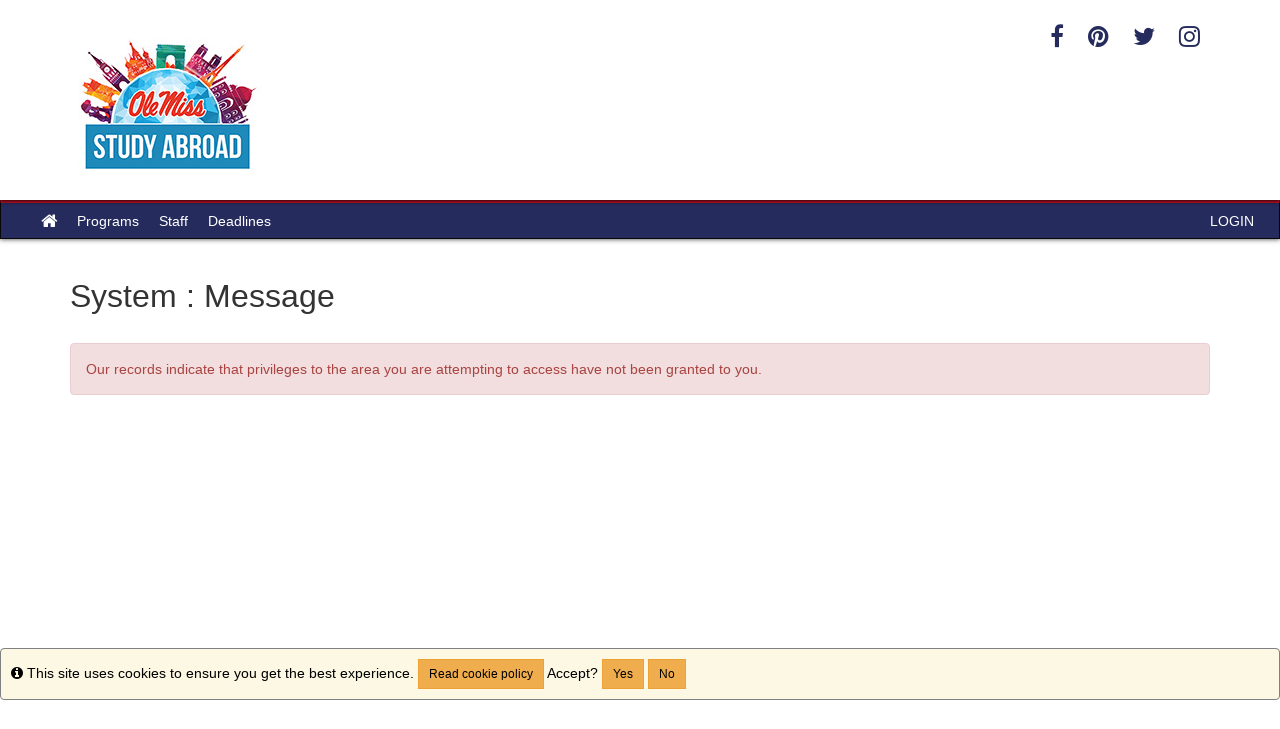

--- FILE ---
content_type: text/html;charset=UTF-8
request_url: https://studyabroad.olemiss.edu/index.cfm?FuseAction=Programs.ViewProgramAngular&id=12190
body_size: 36907
content:

<!DOCTYPE html>
<html lang="en-us">
<head>
	<title>Study Abroad Office,Programs</title>
	<meta http-equiv="Content-Type" content="text/html; charset=UTF-8" />
	<meta name="MSSmartTagsPreventParsing" content="true" />
	<meta name="keywords" content="" />
	<meta name="viewport" content="width=device-width, initial-scale=1.0" />

	<link rel="stylesheet" type="text/css" href="/_assets/css/bootstrap.min-blue.css?v=TDS25.4.0-03272025" />

	<link rel="stylesheet" type="text/css" href="/_assets/css/master-responsive.css?v=TDS25.4.0-03272025" />

	<link rel="stylesheet" type="text/css" href="/accounts/0D3D1549599BD169D84F3ADD02D8E008/themes/stockassets/WTO-a-081919.css" />

	
	<style type="text/css">
	
		header{background-image:none;background-color:#ffffff}
	
		header{padding:0px;border-top:0px}
	
		footer{background-image:none;background-color:#252b5d}
	
		footer{padding:0px;}
	
		a{color:;}
		a:hover{color:#000000;}
	
	</style>

	<script type="text/javascript" src="/_assets/js/master-responsive.js?v=TDS25.4.0-03272025"></script>

	<script type="text/javascript" src="/_assets/js/utils.js"></script>

	<script type="text/javascript" src="/accounts/0D3D1549599BD169D84F3ADD02D8E008/themes/stockassets/olemiss.js"></script>

	<script>
		(function(apiKey){
			(function(p,e,n,d,o){var v,w,x,y,z;o=p[d]=p[d]||{};o._q=[];
			v=['initialize','identify','updateOptions','pageLoad'];for(w=0,x=v.length;w<x;++w)(function(m){
				o[m]=o[m]||function(){o._q[m===v[0]?'unshift':'push']([m].concat([].slice.call(arguments,0)));};})(v[w]);
				y=e.createElement(n);y.async=!0;y.src='https://cdn.pendo.io/agent/static/'+apiKey+'/pendo.js';
				z=e.getElementsByTagName(n)[0];z.parentNode.insertBefore(y,z);})(window,document,'script','pendo');
				// Call this whenever information about your visitors becomes available
				// Please use Strings, Numbers, or Bools for value types.
				pendo.initialize({
	            visitor: {
	                id: "0_0D3D1549599BD169D84F3ADD02D8E008",
	                email: "",
	                full_name: " ",
					user_created: "",
	                superuser:  "false",
	                maintenance:  "false",
	                faciliatator:  "false",
	                reviewer:  "false",
	                recommender:  "false",
					alerttravel_admin: "false",
					travel_admin: "false",
					agreements_admin: "false",
					system_administrator: "false"
	                //'VISITOR-UNIQUE-ID'   // Required if user is logged in
	                // email:        // Recommended if using Pendo Feedback, or NPS Email
	                // full_name:    // Recommended if using Pendo Feedback
	                // role:         // Optional
	                // You can add any additional visitor level key-values here,
	                // as long as it's not one of the above reserved names.
	            },
	            account: {
	                id: "1000_0D3D1549599BD169D84F3ADD02D8E008",
	                account_name: "University of Mississippi_Study Abroad Office",
	                Component: "Study Abroad,Agreements,StudioAbroad,AlertTraveler",
	                ACCOUNT_UNIQUE_ID: "0D3D1549599BD169D84F3ADD02D8E008",
					hostname: "studyabroad.olemiss.edu",
					salesforceId: "0016g000007YNGUAA4"
					
					// Highly recommended
	                // name:         // Optional
	                // is_paying:    // Recommended if using Pendo Feedback
	                // monthly_value:// Recommended if using Pendo Feedback
	                // planLevel:    // Optional
	                // planPrice:    // Optional
	                // creationDate: // Optional
	                // You can add any additional account level key-values here,
	                // as long as it's not one of the above reserved names.
	            }
				});
		})('6f834bb5-35bf-43af-43fa-a47aa3694984');
	</script>

	
	
	
	<script>
		window['_fs_host'] = 'fullstory.com';
		window['_fs_script'] = 'edge.fullstory.com/s/fs.js';
		window['_fs_org'] = 'o-1V47MT-na1';
		window['_fs_namespace'] = 'FS';
		!function(m,n,e,t,l,o,g,y){var s,f,a=function(h){
		return!(h in m)||(m.console&&m.console.log&&m.console.log('FullStory namespace conflict. Please set window["_fs_namespace"].'),!1)}(e)
		;function j(b){var h,d=[];function k(){h&&(d.forEach((function(b){var d;try{d=b[h[0]]&&b[h[0]](h[1])}catch(h){return void(b[3]&&b[3](h))}
		d&&d.then?d.then(b[2],b[3]):b[2]&&b[2](d)})),d.length=0)}function r(b){return function(d){h||(h=[b,d],k())}}return b(r(0),r(1)),{
		then:function(b,h){return j((function(r,i){d.push([b,h,r,i]),k()}))}}}a&&(g=m[e]=function(){var b=function(b,d,k,r){function i(i,c){
		h(b,d,k,i,c,r)}r=r||2;var c,u=/Async$/;return u.test(b)?(b=b.replace(u,""),"function"==typeof Promise?new Promise(i):j(i)):h(b,d,k,c,c,r)}
		;function h(h,d,k,r,i,c){return b._api?b._api(h,d,k,r,i,c):(b.q&&b.q.push([h,d,k,r,i,c]),null)}return b.q=[],b}(),y=function(b){function h(h){
		"function"==typeof h[4]&&h[4](new Error(b))}var d=g.q;if(d){for(var k=0;k<d.length;k++)h(d[k]);d.length=0,d.push=h}},function(){
		(o=n.createElement(t)).async=!0,o.crossOrigin="anonymous",o.src="https://"+l,o.onerror=function(){y("Error loading "+l)}
		;var b=n.getElementsByTagName(t)[0];b.parentNode.insertBefore(o,b)}(),function(){function b(){}function h(b,h,d){g(b,h,d,1)}function d(b,d,k){
		h("setProperties",{type:b,properties:d},k)}function k(b,h){d("user",b,h)}function r(b,h,d){k({uid:b},d),h&&k(h,d)}g.identify=r,g.setUserVars=k,
		g.identifyAccount=b,g.clearUserCookie=b,g.setVars=d,g.event=function(b,d,k){h("trackEvent",{name:b,properties:d},k)},g.anonymize=function(){r(!1)
		},g.shutdown=function(){h("shutdown")},g.restart=function(){h("restart")},g.log=function(b,d){h("log",{level:b,msg:d})},g.consent=function(b){
		h("setIdentity",{consent:!arguments.length||b})}}(),s="fetch",f="XMLHttpRequest",g._w={},g._w[f]=m[f],g._w[s]=m[s],m[s]&&(m[s]=function(){
		return g._w[s].apply(this,arguments)}),g._v="2.0.0")}(window,document,window._fs_namespace,"script",window._fs_script);
	</script>

	
	<script src="https://logrocket.terradotta.com/LogRocket.js" crossorigin="anonymous"></script>
	<script>window.LogRocket && window.LogRocket.init('terradotta/terradotta-10');</script>

	
</head>
<body >
<span id="skiptocontent-dummy"></span>

		
		<a href="index.cfm?FuseAction=Programs.ViewProgramAngular#tds_content_start" class="sr-only sr-only-focusable" id="skiptocontent">Skip to content</a>
	
<div id="loading" style="display: none;">Loading...</div>
<noscript><p class="alert alert-danger"><strong>Your browser does not support JavaScript, or it is currently disabled. This site requires JavaScript support to run properly.</strong></p></noscript>
<a id="top"></a> 

<script type="text/javascript">
<!--
// <![CDATA[
	var ATOCParent = 0;
	var ATOCLink = 0;
	var ann_i18n = new Array("Event Date:","View Details","There are no announcements");
// ]]>
//-->
</script>

<header id="pageheader">

<!DOCTYPE html>
<html>

<head>
    <title>Header with Logo and Social Buttons</title>
    <meta charset="utf-8">
    <meta name="viewport" content="width=device-width, initial-scale=1">
    <link rel="stylesheet" href="http://cdnjs.cloudflare.com/ajax/libs/font-awesome/4.6.3/css/font-awesome.min.css">
 
         
  
</head>

<body>
<div class="content">
</div>
    <header id="myHeader">
      <div class="container">
        <div class="row">
                <div class="col-sm-6">
                    <h2 class="logo"><a href="https://studyabroad.olemiss.edu"> <img src="/accounts/0D3D1549599BD169D84F3ADD02D8E008/themes/stockassets/studyabroadlogo150.jpg" width="195" height="150" alt="Study Abroad Logo"/> </a></h2>
                </div>
              
               
                <div class="col-sm-6">
                    <div class="social-networks">
						<a href="https://www.facebook.com/finsupabroad" target="_blank" class="facebook"><i class="fa fa-facebook"></i></a>
						<a href="https://www.pinterest.com/finsupabroad/" target="_blank" class="pinterest"><i class="fa fa-pinterest"></i></a>
                        <a href="https://twitter.com/finsupabroad" target="_blank" class="twitter"><i class="fa fa-twitter"></i></a>
                        <a href="https://www.instagram.com/finsupabroad/" target="_blank" class="instagram"><i class="fa fa-instagram"></i></a>
						</div>
					
                </div>
            </div>
           
        </div>
	</header>
        
      
   
</body>

</html>

</header>


<div id="pagenav-wrapper">
<nav id="pagenav" class="navbar navbar-inverse">
	<div class="container-fluid">
		<div class="navbar-header">
			<div class="visible-xs fullname-xs"> 
				<button type="button" class="navbar-toggle collapsed" data-toggle="collapse" data-target="#top-navbar" aria-expanded="false">
					<span class="sr-only">Toggle navigation</span>
					<span class="icon-bar"></span>
					<span class="icon-bar"></span>
					<span class="icon-bar"></span>
				</button>
			</div>
		</div>
		<div class="collapse navbar-collapse" id="top-navbar">
			<ul class="nav navbar-nav navbar-left">
				
					<li>
						<a href="/index.cfm?FuseAction=Abroad.Home"><i class="fa fa-lg fa-home"><span class="sr-only">Site home</span></i></a>
					</li>
					
						<li><a href="/index.cfm?FuseAction=Programs.Home">Programs</a></li>
					
						<li><a href="/index.cfm?FuseAction=StaffMain.Home">Staff</a></li>
					
						<li><a href="/index.cfm?FuseAction=Programs.ViewDeadlines">Deadlines</a></li>
					
			</ul>
			<ul class="nav navbar-nav navbar-right">
				
						<li><a href="https://studyabroad.olemiss.edu/index.cfm?FuseAction=Security.AngLogin">LOGIN</a></li>
					
			</ul>
		</div>
	</div>
</nav>
</div>

<main id="pagebody" class="container">
	
		<div class="row">
			
				<div id="pagebodysidebar" style="display: none;">
			
				<ul class="sidebar-nav dropdown-menu hidden-sm hidden-xs" role="menu">
					
		<li class="dropdown-submenu">
			<a href ="index.cfm?FuseAction=Abroad.ViewLink&amp;Parent_ID=0&amp;Link_ID=DE1C3816-B76D-737E-5956628DFD9D56F5" role="menuitem" class="nav-option">Outgoing Students</a>
			<ul class="dropdown-menu">
			
		<li><a href ="index.cfm?FuseAction=Abroad.ViewLink&amp;Parent_ID=DE1C3816-B76D-737E-5956628DFD9D56F5&amp;Link_ID=CFB47356-5056-BA1F-73B33DA228EABD59" role="menuitem" class="nav-option">Study Abroad Costs</a></li>
		
		<li><a href ="http://studyabroad.olemiss.edu/index.cfm?FuseAction=Abroad.ViewDocument&File_ID=230" role="menuitem" class="nav-option">Financial Aid and Scholarships</a></li>
		
		<li><a href ="index.cfm?FuseAction=Abroad.ViewLink&amp;Parent_ID=DE1C3816-B76D-737E-5956628DFD9D56F5&amp;Link_ID=0C11011F-5056-BA1F-7149420D21AE72E5" role="menuitem" class="nav-option">Myths and FAQs</a></li>
		
		<li><a href ="index.cfm?FuseAction=Abroad.ViewLink&amp;Parent_ID=DE1C3816-B76D-737E-5956628DFD9D56F5&amp;Link_ID=D3E6A8A5-0D0E-F115-DD529C7756D26AA0" role="menuitem" class="nav-option">Course Approvals</a></li>
		
		<li><a href ="index.cfm?FuseAction=Abroad.ViewLink&amp;Parent_ID=DE1C3816-B76D-737E-5956628DFD9D56F5&amp;Link_ID=0C4D7B21-5056-BA1F-7163ACD169EC4E02" role="menuitem" class="nav-option">Study Abroad Correspondents</a></li>
		
		<li><a href ="index.cfm?FuseAction=Abroad.ViewLink&amp;Parent_ID=DE1C3816-B76D-737E-5956628DFD9D56F5&amp;Link_ID=0C1B2529-5056-BA1F-7119C4988DDB4F2E" role="menuitem" class="nav-option">Travel Resources</a></li>
		
		<li><a href ="index.cfm?FuseAction=Abroad.ViewLink&amp;Parent_ID=DE1C3816-B76D-737E-5956628DFD9D56F5&amp;Link_ID=0C180E82-5056-BA1F-71402A2D5C143485" role="menuitem" class="nav-option">Health and Safety/Emergencies Abroad</a></li>
		
		<li><a href ="index.cfm?FuseAction=Abroad.ViewLink&amp;Parent_ID=DE1C3816-B76D-737E-5956628DFD9D56F5&amp;Link_ID=7151E8DC-E119-C781-F5DD492AFDCD904B" role="menuitem" class="nav-option">Non-UM Programs</a></li>
		
					</ul>
				</li>
				
		<li class="dropdown-submenu">
			<a href ="index.cfm?FuseAction=Abroad.ViewLink&amp;Parent_ID=0&amp;Link_ID=0C64CA47-5056-BA1F-7103C1DBD4F35BA8" role="menuitem" class="nav-option">Incoming Students</a>
			<ul class="dropdown-menu">
			
		<li><a href ="http://studyabroad.olemiss.edu/index.cfm?FuseAction=Programs.ViewProgram&Program_ID=10918" role="menuitem" class="nav-option">How to Apply For Our Program</a></li>
		
		<li><a href ="index.cfm?FuseAction=Abroad.ViewLink&amp;Parent_ID=0C64CA47-5056-BA1F-7103C1DBD4F35BA8&amp;Link_ID=0C870B38-5056-BA1F-716E469140297C98" role="menuitem" class="nav-option">Frequently Asked Questions</a></li>
		
		<li><a href ="index.cfm?FuseAction=Abroad.ViewLink&amp;Parent_ID=0C64CA47-5056-BA1F-7103C1DBD4F35BA8&amp;Link_ID=0C70C370-5056-BA1F-7142D64127F6CE8C" role="menuitem" class="nav-option">Housing Options & Meal Plans</a></li>
		
		<li><a href ="index.cfm?FuseAction=Abroad.ViewLink&amp;Parent_ID=0C64CA47-5056-BA1F-7103C1DBD4F35BA8&amp;Link_ID=0C6E8887-5056-BA1F-719A18AB23C65048" role="menuitem" class="nav-option">Important Dates & Current Costs</a></li>
		
		<li><a href ="index.cfm?FuseAction=Abroad.ViewLink&amp;Parent_ID=0C64CA47-5056-BA1F-7103C1DBD4F35BA8&amp;Link_ID=0C69FCE4-5056-BA1F-711964ED4DA8D1AE" role="menuitem" class="nav-option">Information About Academics</a></li>
		
		<li><a href ="index.cfm?FuseAction=Abroad.ViewLink&amp;Parent_ID=0C64CA47-5056-BA1F-7103C1DBD4F35BA8&amp;Link_ID=0C72BF9E-5056-BA1F-7175C1AAC1875DEF" role="menuitem" class="nav-option">Information About Health Insurance & Services</a></li>
		
		<li><a href ="index.cfm?FuseAction=Abroad.ViewLink&amp;Parent_ID=0C64CA47-5056-BA1F-7103C1DBD4F35BA8&amp;Link_ID=0C6810FE-5056-BA1F-71AB6902EB336024" role="menuitem" class="nav-option">Our Location: About Oxford, MS</a></li>
		
		<li><a href ="index.cfm?FuseAction=Abroad.ViewLink&amp;Parent_ID=0C64CA47-5056-BA1F-7103C1DBD4F35BA8&amp;Link_ID=0C80E643-5056-BA1F-717A07D1216EC67A" role="menuitem" class="nav-option">Get Involved & Global Ambassadors</a></li>
		
		<li><a href ="index.cfm?FuseAction=Abroad.ViewLink&amp;Parent_ID=0C64CA47-5056-BA1F-7103C1DBD4F35BA8&amp;Link_ID=0C7B4DEA-5056-BA1F-71C49A53ACD97299" role="menuitem" class="nav-option">Transportation</a></li>
		
		<li><a href ="index.cfm?FuseAction=Abroad.ViewLink&amp;Parent_ID=0C64CA47-5056-BA1F-7103C1DBD4F35BA8&amp;Link_ID=5B177009-5056-BA21-D76A7BFE2AC2536D" role="menuitem" class="nav-option">International Summer School</a></li>
		
					</ul>
				</li>
				
		<li class="dropdown-submenu">
			<a href ="index.cfm?FuseAction=Abroad.ViewLink&amp;Parent_ID=0&amp;Link_ID=051796A0-5056-BA1F-711CF76E92204A3A" role="menuitem" class="nav-option">Parents</a>
			<ul class="dropdown-menu">
			
		<li><a href ="index.cfm?FuseAction=Abroad.ViewLink&amp;Parent_ID=051796A0-5056-BA1F-711CF76E92204A3A&amp;Link_ID=053B578A-5056-BA1F-71ECFB7B4B6A5952" role="menuitem" class="nav-option">Academics</a></li>
		
		<li><a href ="index.cfm?FuseAction=Abroad.ViewLink&amp;Parent_ID=051796A0-5056-BA1F-711CF76E92204A3A&amp;Link_ID=053E6777-5056-BA1F-71554EC55536EFF6" role="menuitem" class="nav-option">Health and Safety/Emergencies Abroad</a></li>
		
		<li><a href ="index.cfm?FuseAction=Abroad.ViewLink&amp;Parent_ID=051796A0-5056-BA1F-711CF76E92204A3A&amp;Link_ID=0545A788-5056-BA1F-7193041DA3E5F031" role="menuitem" class="nav-option">Adjustment</a></li>
		
		<li><a href ="index.cfm?FuseAction=Abroad.ViewLink&amp;Parent_ID=051796A0-5056-BA1F-711CF76E92204A3A&amp;Link_ID=0C977133-5056-BA1F-71CFBB0AA2749AEB" role="menuitem" class="nav-option">FAQs From Parents</a></li>
		
					</ul>
				</li>
				
		<li class="dropdown-submenu">
			<a href ="index.cfm?FuseAction=Abroad.ViewLink&amp;Parent_ID=0&amp;Link_ID=0C3DB7B5-5056-BA1F-71E1663E818C3138" role="menuitem" class="nav-option">Study Abroad Alumni</a>
			<ul class="dropdown-menu">
			
		<li><a href ="index.cfm?FuseAction=Abroad.ViewLink&amp;Parent_ID=0C3DB7B5-5056-BA1F-71E1663E818C3138&amp;Link_ID=0C5315D2-5056-BA1F-7103DDCFE5F09DDC" role="menuitem" class="nav-option">Get Involved</a></li>
		
		<li><a href ="index.cfm?FuseAction=Abroad.ViewLink&amp;Parent_ID=0C3DB7B5-5056-BA1F-71E1663E818C3138&amp;Link_ID=0C571296-5056-BA1F-71A666F5D1B6CBBB" role="menuitem" class="nav-option">Careers</a></li>
		
		<li><a href ="index.cfm?FuseAction=Abroad.ViewLink&amp;Parent_ID=0C3DB7B5-5056-BA1F-71E1663E818C3138&amp;Link_ID=A83A0948-5056-BA1F-71BFADD0F13E142D" role="menuitem" class="nav-option">Photo Contest</a></li>
		
					</ul>
				</li>
				
		<li class="dropdown-submenu">
			<a href ="index.cfm?FuseAction=Abroad.ViewLink&amp;Parent_ID=0&amp;Link_ID=05199F63-5056-BA1F-715E5255654994EA" role="menuitem" class="nav-option">Faculty and Advisors</a>
			<ul class="dropdown-menu">
			
		<li><a href ="index.cfm?FuseAction=Abroad.ViewLink&amp;Parent_ID=05199F63-5056-BA1F-715E5255654994EA&amp;Link_ID=1B51A70F-5056-BA1F-713E319EDADAD1D9" role="menuitem" class="nav-option">Benefits of Study Abroad</a></li>
		
		<li><a href ="index.cfm?FuseAction=Abroad.ViewLink&amp;Parent_ID=05199F63-5056-BA1F-715E5255654994EA&amp;Link_ID=1BC36FAE-5056-BA1F-71890FD562FF8605" role="menuitem" class="nav-option">Types of Programs</a></li>
		
		<li><a href ="index.cfm?FuseAction=Abroad.ViewLink&amp;Parent_ID=05199F63-5056-BA1F-715E5255654994EA&amp;Link_ID=05279640-5056-BA1F-717CD49AEDBBD0F7" role="menuitem" class="nav-option">Program Development</a></li>
		
		<li><a href ="index.cfm?FuseAction=Abroad.ViewLink&amp;Parent_ID=05199F63-5056-BA1F-715E5255654994EA&amp;Link_ID=0CA166B0-5056-BA1F-71CCDDEC61FCEC88" role="menuitem" class="nav-option">Health and Safety/Emergency Procedures</a></li>
		
		<li><a href ="index.cfm?FuseAction=Abroad.ViewLink&amp;Parent_ID=05199F63-5056-BA1F-715E5255654994EA&amp;Link_ID=0CA5ED16-5056-BA1F-713A6FD92F786CCC" role="menuitem" class="nav-option">Forms</a></li>
		
					</ul>
				</li>
				
		<li class="dropdown-submenu">
			<a href ="index.cfm?FuseAction=Abroad.ViewLink&amp;Parent_ID=0&amp;Link_ID=8E2131B2-B66C-4D9C-D347D515B05E3ED5" role="menuitem" class="nav-option">Student Identity and Access</a>
			<ul class="dropdown-menu">
			
		<li><a href ="index.cfm?FuseAction=Abroad.ViewLink&amp;Parent_ID=8E2131B2-B66C-4D9C-D347D515B05E3ED5&amp;Link_ID=8EA933CA-CD8E-B357-85BC0A3C51AF33B0" role="menuitem" class="nav-option">Military-Connected Students</a></li>
		
		<li><a href ="index.cfm?FuseAction=Abroad.ViewLink&amp;Parent_ID=8E2131B2-B66C-4D9C-D347D515B05E3ED5&amp;Link_ID=8F790F26-E296-658D-0AA2EFD74E5E0FD5" role="menuitem" class="nav-option">LGBTQ+ Students</a></li>
		
		<li><a href ="index.cfm?FuseAction=Abroad.ViewLink&amp;Parent_ID=8E2131B2-B66C-4D9C-D347D515B05E3ED5&amp;Link_ID=DE901673-F2BC-2A5B-6319FA12BE9F431F" role="menuitem" class="nav-option">First Generation College Students</a></li>
		
		<li><a href ="index.cfm?FuseAction=Abroad.ViewLink&amp;Parent_ID=8E2131B2-B66C-4D9C-D347D515B05E3ED5&amp;Link_ID=E87635AF-C9C0-FBB9-AE47530D5594235F" role="menuitem" class="nav-option">Race and Ethnicity</a></li>
		
		<li><a href ="index.cfm?FuseAction=Abroad.ViewLink&amp;Parent_ID=8E2131B2-B66C-4D9C-D347D515B05E3ED5&amp;Link_ID=EDD5923A-DABC-738E-8490815A9CE2644B" role="menuitem" class="nav-option">Religion and Spirituality</a></li>
		
		<li><a href ="index.cfm?FuseAction=Abroad.ViewLink&amp;Parent_ID=8E2131B2-B66C-4D9C-D347D515B05E3ED5&amp;Link_ID=EE209BBD-D0CE-67DB-109A90121C8DE641" role="menuitem" class="nav-option">Accessibility</a></li>
		
					</ul>
				</li>
				
		<li><a href ="index.cfm?fuseaction=staffmain.home" role="menuitem" class="nav-option">Our Staff</a></li>
		
		<li><a href ="index.cfm?FuseAction=Abroad.ViewLink&amp;Parent_ID=0&amp;Link_ID=05D35288-5056-BA21-D7FF96B93CEE080C" role="menuitem" class="nav-option">Passport Acceptance Facility</a></li>
		
						<li id="announcements-frame" class="visible-md visible-lg" role="menuitem">
							<div id="announcements-box">
								<div class="text-center announcements-top">
									Announcements
								</div>
								
									<a id="announcementssource" style="display:none;" href="/index.cfm?FuseAction=Announcements.XML&amp;Program_ID=0">Announcements</a>
								
								<ul id="announcements-list">
									<li>
										<p>Loading...</p>
									</li>
								</ul>
								<div class="text-center" id="controls">
									<span class="pull-left">&nbsp;<a id="prev" title="Previous" href="javascript:void(0);"><i class="fa fa-lg fa-caret-left"><span class="sr-only">Previous announcement</span></i></a></span>
									
										<a href="/index.cfm?FuseAction=Announcements.Home">View All</a>
									
									<span class="pull-right"><a id="next" title="Next" href="javascript:void(0);"><i class="fa fa-lg fa-caret-right"><span class="sr-only">Next announcement</span></i></a>&nbsp;</span>
								</div>
							</div>
						</li>
					
				</ul>
				<div class="mobilesite-nav visible-sm visible-xs">
					<div class="dropdown">
						<button class="btn btn-default btn-block dropdown-toggle" type="button" id="sitelinks" data-toggle="dropdown" aria-haspopup="true" aria-expanded="true">
							Site links <span class="caret"></span>
						</button>
						<ul class="dropdown-menu btn-block" aria-labelledby="sitelinks">
							
	<li><a href ="index.cfm?FuseAction=Abroad.ViewLink&amp;Parent_ID=0&amp;Link_ID=DE1C3816-B76D-737E-5956628DFD9D56F5">Outgoing Students</a></li>
	
	<li><a href ="index.cfm?FuseAction=Abroad.ViewLink&amp;Parent_ID=DE1C3816-B76D-737E-5956628DFD9D56F5&amp;Link_ID=CFB47356-5056-BA1F-73B33DA228EABD59">&nbsp;&nbsp;Study Abroad Costs</a></li>
	
	<li><a href ="http://studyabroad.olemiss.edu/index.cfm?FuseAction=Abroad.ViewDocument&File_ID=230">&nbsp;&nbsp;Financial Aid and Scholarships</a></li>
	
	<li><a href ="index.cfm?FuseAction=Abroad.ViewLink&amp;Parent_ID=DE1C3816-B76D-737E-5956628DFD9D56F5&amp;Link_ID=0C11011F-5056-BA1F-7149420D21AE72E5">&nbsp;&nbsp;Myths and FAQs</a></li>
	
	<li><a href ="index.cfm?FuseAction=Abroad.ViewLink&amp;Parent_ID=DE1C3816-B76D-737E-5956628DFD9D56F5&amp;Link_ID=D3E6A8A5-0D0E-F115-DD529C7756D26AA0">&nbsp;&nbsp;Course Approvals</a></li>
	
	<li><a href ="index.cfm?FuseAction=Abroad.ViewLink&amp;Parent_ID=DE1C3816-B76D-737E-5956628DFD9D56F5&amp;Link_ID=0C4D7B21-5056-BA1F-7163ACD169EC4E02">&nbsp;&nbsp;Study Abroad Correspondents</a></li>
	
	<li><a href ="index.cfm?FuseAction=Abroad.ViewLink&amp;Parent_ID=DE1C3816-B76D-737E-5956628DFD9D56F5&amp;Link_ID=0C1B2529-5056-BA1F-7119C4988DDB4F2E">&nbsp;&nbsp;Travel Resources</a></li>
	
	<li><a href ="index.cfm?FuseAction=Abroad.ViewLink&amp;Parent_ID=DE1C3816-B76D-737E-5956628DFD9D56F5&amp;Link_ID=0C180E82-5056-BA1F-71402A2D5C143485">&nbsp;&nbsp;Health and Safety/Emergencies Abroad</a></li>
	
	<li><a href ="index.cfm?FuseAction=Abroad.ViewLink&amp;Parent_ID=DE1C3816-B76D-737E-5956628DFD9D56F5&amp;Link_ID=7151E8DC-E119-C781-F5DD492AFDCD904B">&nbsp;&nbsp;Non-UM Programs</a></li>
	
	<li><a href ="index.cfm?FuseAction=Abroad.ViewLink&amp;Parent_ID=0&amp;Link_ID=0C64CA47-5056-BA1F-7103C1DBD4F35BA8">Incoming Students</a></li>
	
	<li><a href ="http://studyabroad.olemiss.edu/index.cfm?FuseAction=Programs.ViewProgram&Program_ID=10918">&nbsp;&nbsp;How to Apply For Our Program</a></li>
	
	<li><a href ="index.cfm?FuseAction=Abroad.ViewLink&amp;Parent_ID=0C64CA47-5056-BA1F-7103C1DBD4F35BA8&amp;Link_ID=0C870B38-5056-BA1F-716E469140297C98">&nbsp;&nbsp;Frequently Asked Questions</a></li>
	
	<li><a href ="index.cfm?FuseAction=Abroad.ViewLink&amp;Parent_ID=0C64CA47-5056-BA1F-7103C1DBD4F35BA8&amp;Link_ID=0C70C370-5056-BA1F-7142D64127F6CE8C">&nbsp;&nbsp;Housing Options & Meal Plans</a></li>
	
	<li><a href ="index.cfm?FuseAction=Abroad.ViewLink&amp;Parent_ID=0C64CA47-5056-BA1F-7103C1DBD4F35BA8&amp;Link_ID=0C6E8887-5056-BA1F-719A18AB23C65048">&nbsp;&nbsp;Important Dates & Current Costs</a></li>
	
	<li><a href ="index.cfm?FuseAction=Abroad.ViewLink&amp;Parent_ID=0C64CA47-5056-BA1F-7103C1DBD4F35BA8&amp;Link_ID=0C69FCE4-5056-BA1F-711964ED4DA8D1AE">&nbsp;&nbsp;Information About Academics</a></li>
	
	<li><a href ="index.cfm?FuseAction=Abroad.ViewLink&amp;Parent_ID=0C64CA47-5056-BA1F-7103C1DBD4F35BA8&amp;Link_ID=0C72BF9E-5056-BA1F-7175C1AAC1875DEF">&nbsp;&nbsp;Information About Health Insurance & Services</a></li>
	
	<li><a href ="index.cfm?FuseAction=Abroad.ViewLink&amp;Parent_ID=0C64CA47-5056-BA1F-7103C1DBD4F35BA8&amp;Link_ID=0C6810FE-5056-BA1F-71AB6902EB336024">&nbsp;&nbsp;Our Location: About Oxford, MS</a></li>
	
	<li><a href ="index.cfm?FuseAction=Abroad.ViewLink&amp;Parent_ID=0C64CA47-5056-BA1F-7103C1DBD4F35BA8&amp;Link_ID=0C80E643-5056-BA1F-717A07D1216EC67A">&nbsp;&nbsp;Get Involved & Global Ambassadors</a></li>
	
	<li><a href ="index.cfm?FuseAction=Abroad.ViewLink&amp;Parent_ID=0C64CA47-5056-BA1F-7103C1DBD4F35BA8&amp;Link_ID=0C7B4DEA-5056-BA1F-71C49A53ACD97299">&nbsp;&nbsp;Transportation</a></li>
	
	<li><a href ="index.cfm?FuseAction=Abroad.ViewLink&amp;Parent_ID=0C64CA47-5056-BA1F-7103C1DBD4F35BA8&amp;Link_ID=5B177009-5056-BA21-D76A7BFE2AC2536D">&nbsp;&nbsp;International Summer School</a></li>
	
	<li><a href ="index.cfm?FuseAction=Abroad.ViewLink&amp;Parent_ID=0&amp;Link_ID=051796A0-5056-BA1F-711CF76E92204A3A">Parents</a></li>
	
	<li><a href ="index.cfm?FuseAction=Abroad.ViewLink&amp;Parent_ID=051796A0-5056-BA1F-711CF76E92204A3A&amp;Link_ID=053B578A-5056-BA1F-71ECFB7B4B6A5952">&nbsp;&nbsp;Academics</a></li>
	
	<li><a href ="index.cfm?FuseAction=Abroad.ViewLink&amp;Parent_ID=051796A0-5056-BA1F-711CF76E92204A3A&amp;Link_ID=053E6777-5056-BA1F-71554EC55536EFF6">&nbsp;&nbsp;Health and Safety/Emergencies Abroad</a></li>
	
	<li><a href ="index.cfm?FuseAction=Abroad.ViewLink&amp;Parent_ID=051796A0-5056-BA1F-711CF76E92204A3A&amp;Link_ID=0545A788-5056-BA1F-7193041DA3E5F031">&nbsp;&nbsp;Adjustment</a></li>
	
	<li><a href ="index.cfm?FuseAction=Abroad.ViewLink&amp;Parent_ID=051796A0-5056-BA1F-711CF76E92204A3A&amp;Link_ID=0C977133-5056-BA1F-71CFBB0AA2749AEB">&nbsp;&nbsp;FAQs From Parents</a></li>
	
	<li><a href ="index.cfm?FuseAction=Abroad.ViewLink&amp;Parent_ID=0&amp;Link_ID=0C3DB7B5-5056-BA1F-71E1663E818C3138">Study Abroad Alumni</a></li>
	
	<li><a href ="index.cfm?FuseAction=Abroad.ViewLink&amp;Parent_ID=0C3DB7B5-5056-BA1F-71E1663E818C3138&amp;Link_ID=0C5315D2-5056-BA1F-7103DDCFE5F09DDC">&nbsp;&nbsp;Get Involved</a></li>
	
	<li><a href ="index.cfm?FuseAction=Abroad.ViewLink&amp;Parent_ID=0C3DB7B5-5056-BA1F-71E1663E818C3138&amp;Link_ID=0C571296-5056-BA1F-71A666F5D1B6CBBB">&nbsp;&nbsp;Careers</a></li>
	
	<li><a href ="index.cfm?FuseAction=Abroad.ViewLink&amp;Parent_ID=0C3DB7B5-5056-BA1F-71E1663E818C3138&amp;Link_ID=A83A0948-5056-BA1F-71BFADD0F13E142D">&nbsp;&nbsp;Photo Contest</a></li>
	
	<li><a href ="index.cfm?FuseAction=Abroad.ViewLink&amp;Parent_ID=0&amp;Link_ID=05199F63-5056-BA1F-715E5255654994EA">Faculty and Advisors</a></li>
	
	<li><a href ="index.cfm?FuseAction=Abroad.ViewLink&amp;Parent_ID=05199F63-5056-BA1F-715E5255654994EA&amp;Link_ID=1B51A70F-5056-BA1F-713E319EDADAD1D9">&nbsp;&nbsp;Benefits of Study Abroad</a></li>
	
	<li><a href ="index.cfm?FuseAction=Abroad.ViewLink&amp;Parent_ID=05199F63-5056-BA1F-715E5255654994EA&amp;Link_ID=1BC36FAE-5056-BA1F-71890FD562FF8605">&nbsp;&nbsp;Types of Programs</a></li>
	
	<li><a href ="index.cfm?FuseAction=Abroad.ViewLink&amp;Parent_ID=05199F63-5056-BA1F-715E5255654994EA&amp;Link_ID=05279640-5056-BA1F-717CD49AEDBBD0F7">&nbsp;&nbsp;Program Development</a></li>
	
	<li><a href ="index.cfm?FuseAction=Abroad.ViewLink&amp;Parent_ID=05199F63-5056-BA1F-715E5255654994EA&amp;Link_ID=0CA166B0-5056-BA1F-71CCDDEC61FCEC88">&nbsp;&nbsp;Health and Safety/Emergency Procedures</a></li>
	
	<li><a href ="index.cfm?FuseAction=Abroad.ViewLink&amp;Parent_ID=05199F63-5056-BA1F-715E5255654994EA&amp;Link_ID=0CA5ED16-5056-BA1F-713A6FD92F786CCC">&nbsp;&nbsp;Forms</a></li>
	
	<li><a href ="index.cfm?FuseAction=Abroad.ViewLink&amp;Parent_ID=0&amp;Link_ID=8E2131B2-B66C-4D9C-D347D515B05E3ED5">Student Identity and Access</a></li>
	
	<li><a href ="index.cfm?FuseAction=Abroad.ViewLink&amp;Parent_ID=8E2131B2-B66C-4D9C-D347D515B05E3ED5&amp;Link_ID=8EA933CA-CD8E-B357-85BC0A3C51AF33B0">&nbsp;&nbsp;Military-Connected Students</a></li>
	
	<li><a href ="index.cfm?FuseAction=Abroad.ViewLink&amp;Parent_ID=8E2131B2-B66C-4D9C-D347D515B05E3ED5&amp;Link_ID=8F790F26-E296-658D-0AA2EFD74E5E0FD5">&nbsp;&nbsp;LGBTQ+ Students</a></li>
	
	<li><a href ="index.cfm?FuseAction=Abroad.ViewLink&amp;Parent_ID=8E2131B2-B66C-4D9C-D347D515B05E3ED5&amp;Link_ID=DE901673-F2BC-2A5B-6319FA12BE9F431F">&nbsp;&nbsp;First Generation College Students</a></li>
	
	<li><a href ="index.cfm?FuseAction=Abroad.ViewLink&amp;Parent_ID=8E2131B2-B66C-4D9C-D347D515B05E3ED5&amp;Link_ID=E87635AF-C9C0-FBB9-AE47530D5594235F">&nbsp;&nbsp;Race and Ethnicity</a></li>
	
	<li><a href ="index.cfm?FuseAction=Abroad.ViewLink&amp;Parent_ID=8E2131B2-B66C-4D9C-D347D515B05E3ED5&amp;Link_ID=EDD5923A-DABC-738E-8490815A9CE2644B">&nbsp;&nbsp;Religion and Spirituality</a></li>
	
	<li><a href ="index.cfm?FuseAction=Abroad.ViewLink&amp;Parent_ID=8E2131B2-B66C-4D9C-D347D515B05E3ED5&amp;Link_ID=EE209BBD-D0CE-67DB-109A90121C8DE641">&nbsp;&nbsp;Accessibility</a></li>
	
	<li><a href ="index.cfm?fuseaction=staffmain.home">Our Staff</a></li>
	
	<li><a href ="index.cfm?FuseAction=Abroad.ViewLink&amp;Parent_ID=0&amp;Link_ID=05D35288-5056-BA21-D7FF96B93CEE080C">Passport Acceptance Facility</a></li>
	
								<li>
									
										<a href="/index.cfm?FuseAction=Announcements.Home">Announcements</a>
									
								</li>
							
						</ul>
					</div>
				</div>
			</div>
			
					<div id="pagebodycontent" class="page-content col-xs-12">
					
				<a id="tds_content_start"></a>
				<div id="pagebodycontentheader">
					
			<h1 style="font-size: 2.25em !important;">
				System :  Message
			</h1>
		
				</div>
				<div id='sa_content'><a id='sa_content_start'></a> <br /><div class="alert alert-danger">Our records indicate that privileges to the area you are attempting to access have not been granted to you.</div>
	</div>
			</div>
		</div>
	
</main>


<footer id="pagefooter">
<!doctype html>
<html>
<head>
<meta charset="UTF-8">
<title>Footer with contact links, social media, and blog</title>
</head>

<body>
	
           <div class="container">
            <div class="row">
                <div class="col-sm-2">
                    <h2 class="logo"><a href="https://olemiss.edu"> <img src="/accounts/0D3D1549599BD169D84F3ADD02D8E008/themes/stockassets/OleMiss.png" width="126" height="46" alt="Ole Miss Logo"/> </a></h2>
                </div>
                <div class="col-sm-2">
                    <h5>Contact Us</h5>
                    <ul>
                        <li><a href="http://map.olemiss.edu/?id=562&mrkIid=11257304">318 Martindale</a></li>
                        <li>All American Drive</li>
                        <li>P.O. Box 1848</li>
                        <li>University, MS </li>
						<li>38677-1848, USA</li>
                      </ul>
                </div>
                <div class="col-sm-2">
                    <h5>Study Abroad</h5>
                    <ul>
                        <li>Monday-Friday</li>
						<li>8:00 am to 5:00 pm</li>
                        <li><a href="tel:001-662-915-1508">P 001-662-915-1508</a></li>
                        <li><a href="mailto:abroad@olemiss.edu">abroad@olemiss.edu</a></li>
                        
                    </ul>
                </div>
                <div class="col-sm-3">
                    <h5>Global Engagement</h5>
                    <ul>
                        <li><a href="https://global.olemiss.edu/">Office of Global Engagement (OGE)</a></li>
						<li><a href="https://iep.olemiss.edu/">Intensive English Program (IEP)</a></li>
                        <li><a href="https://international.olemiss.edu/">International Student and Scholar Services (ISSS)</a></li>
						<li><a href="https://studyabroad.olemiss.edu/">Study Abroad Office (SAO)</a></li>
                        <li><a href="http://usjp.olemiss.edu/">US Japan Partnership (USJP)</a></li>
                    </ul>
                </div>
                <div class="col-sm-3">
                    <div class="social-networks">
						<a href="https://www.facebook.com/finsupabroad" target="_blank" class="facebook"><i class="fa fa-facebook"></i></a>
						<a href="https://www.pinterest.com/finsupabroad/" target="_blank" class="pinterest"><i class="fa fa-pinterest"></i></a>
                        <a href="https://twitter.com/finsupabroad" target="_blank" class="twitter"><i class="fa fa-twitter"></i></a>
                        <a href="https://www.instagram.com/finsupabroad/" target="_blank" class="instagram"><i class="fa fa-instagram"></i></a>
                    </div>
					<a href="https://finsupabroad.com/" class="btn btn-default">BLOG</a>
					
					<a href="https://studyabroad.olemiss.edu/index.cfm?FuseAction=Abroad.ViewDocument&File_ID=202" class="btn btn-default">LOG IN</a>
					
                </div>
            </div>
        </div>
        <div class="footer-copyright">
			 <div class="container" style="padding: 20px; ">
		
		
	  
	
		<a href="http://olemiss.edu/info/eeo.html" target="_blank">EEO Statement</a> | <a href="http://olemiss.edu/info/comment.php" target="_blank">Give Us Your Feedback</a> |
		<a href="http://olemiss.edu/info/access.html" target="_blank">Accessibility</a> 
		<a href="https://secure.ethicspoint.com/domain/media/en/gui/31500/index.html" target="_blank">Ethics Line</a> |
		<a href="http://olemiss.edu/info/creed.html" target="_blank">UM Creed</a>
	<div class="credits">Copyright 	&#169;	  <a href="https://olemiss.edu">The University of Mississippi.</a> All Rights Reserved.</div>
	  </div>
			
			
			<p> </p>
        </div>
</body>
</html>

	<div id="cookiePolicyId" class="alert alert-warning" style="padding: 10px; width: 100%; border: 1px solid gray; position: fixed; right: 0px; bottom: 0px; color:black;" > 
		<i class="fa fa-info-circle" title="Info"><span class="sr-only">Info</span></i> This site uses cookies to ensure you get the best experience.
		<a class="btn btn-sm btn-warning fancybox ajax" style="color:black;" href="index.cfm?FuseAction=Public.cookiePolicy" title="Read cookie policy">Read cookie policy</a>
		Accept? <button class="btn btn-sm btn-warning" style="color:black;" onclick="setCookie( cname = 'no-cookies', cvalue = 'false' );" data-dismiss="alert">Yes</button> <button class="btn btn-sm btn-warning" style="color:black;" onclick="setCookieEndOfSession( cname = 'no-cookies', cvalue = 'true' );" data-dismiss="alert">No</button>
	</div>

<script language="JavaScript" type="text/javascript">
	function setCookie( cname, cvalue ) {
		var d = new Date();
	    d.setTime(d.getTime() + (10000*24*60*60*1000));
	    var expires = "expires="+ d.toUTCString();
	    document.cookie = cname + "=" + cvalue + ";" + expires + ";path=/";
	}
	function setCookieEndOfSession( cname, cvalue ) {
	    document.cookie = cname + "=" + cvalue + ";path=/";
	}
</script>
</footer>


<script type="text/javascript">
<!--
// <![CDATA[
var sErr = "";
$(document).scroll(function () {
	if ($(window).scrollTop() >=  document.getElementById("pageheader").offsetHeight) {
		$("#pagenav-wrapper").css('min-height',$("#pagenav").height());
		$("#pagenav").addClass("navbar-fixed-top");
	} else {
		$("#pagenav").removeClass("navbar-fixed-top");
	};
});
$(document).ready(function(){
	$("#loading").bind("ajaxSend", function(){
		$(this).show();
	}).bind("ajaxComplete", function(){
		$(this).hide();
	});
	$('form').each(function(){
		$(this).submit(function(){
			if(sErr.length==0) {
				$('button[name=btnSubmit],input[name=btnSubmit],input[name=btnSubmit1]', this).removeClass('enabled').addClass('disabled').val('Processing...').attr({disabled : 'disabled',title :'Processing...'});
			}
		})
	});
	if(window.location.href.indexOf('ViewProgram')){
		$('html').attr('xmlns:og','http://ogp.me/ns#');
		$('html').attr('xmlns:fb','http://www.facebook.com/2008/fbml');
		$('html').attr('itemscope','');
		$('html').attr('itemtype','http://schema.org/');
	}
    $(".fancybox").fancybox({'type':'iframe','title':'','width':$(window).width()-100,'height':$(window).height()-100,'padding':10});
    $('.chosen-select').chosen({search_contains: true});

	var wlh = window.location.href;
	var fuseactioncode = "";
	if (wlh.indexOf("FuseAction=")>0) {
		fuseactioncode = wlh.substr(wlh.indexOf("FuseAction=")+11);
	}

	// get the admin layout link id
	var TOCid = "";
	if (ATOCParent && ATOCLink) {
		TOCid = "#ATOC-" + ATOCParent + "-" + ATOCLink;
	}

	// if there is no link currently marked as selected, see if there is one that matches with the current code
	if ($("#pagenav .active").length == 0) {
		if ((TOCid != "") && ($(TOCid).length != 0)) { $(TOCid).eq(0).addClass("active"); }
		else {
			var foundIt = false;
			$("#SA_TOC_Container a").each(function() {
				if (!foundIt) {
					var h = $(this).attr("href");
					if (wlh.indexOf("FuseAction=")==-1){foundIt = true;}
				}
			});
		}
	}

	// open the menu to the current selected option
	$(TOCid).parent().parent().addClass('active'); // selected list item

	
});
// ]]>
//-->
</script>
	
<script type="text/javascript">
	
</script>

</body>
</html>


--- FILE ---
content_type: text/css
request_url: https://studyabroad.olemiss.edu/accounts/0D3D1549599BD169D84F3ADD02D8E008/themes/stockassets/WTO-a-081919.css
body_size: 11583
content:
@import url('bootstrap-custom-override.css');
@charset "UTF-8";
/* CSS Document */



/* Terra Dotta Specific Changes*/

/* Gutters and body gradient override, remove shadows down page*/
body{background-color:#fff; background-image:linear-gradient(to bottom,rgba(0,0) 50px,#ffffff 700px)}


/* Panels override, remove shadow box and negative margin */
.panel{box-shadow:0px 0px 0px rgba(0,0,0,0)}
.panel-primary{border-color:#fff}

.panel .panel-heading {
    font-size: 1.35em;
    background-image: none;
	background-color: #268bb8;
}



main {
    background-color: #fff;
    box-shadow: 0 0 5px rgba(0,0,0,0);
    margin-top: 0px;
    min-height: 500px;
}
/* Navigation override */

.navbar {
	background-color: #252b5d;	
	border-top: 3px solid #ce1126;
	}

.navbar-inverse .navbar-nav>li>a {
    color: #fff;
}
.navbar-inverse .navbar-nav>li>a:hover {
    color: #b9c5e8;
}
.navbar-inverse .navbar-nav>.active>a, .navbar-inverse .navbar-nav>.active>a:hover, .navbar-inverse .navbar-nav>.active>a:focus {
    color: #fff;
    background-color: #268bb8;
}

.navbar-inverse .navbar-text {
    color: #b9c5e8;
}

/* Accouncements overrides */

#announcements-box {
	height: auto;
	padding-top: 25px;
	overflow: auto;
	
}

#announcements-frame .announcements-top {
    background: #268bb8;
    color: #fff;
    padding: 5px 0;
    font-size: 16px;
	overflow: auto;
}

#announcements-frame #announcements-list {
    font-size: 1em;
	height: 20em;
	overflow: auto;
}

#announcements-list h4 {
    font-size: 14px;
}

#announcements-box #announcements-list {
    height: 12em;
	overflow: auto;
}

#announcements-box #announcements-list li {
    overflow:auto;
}

#controls {
	padding-top: 30px;
	padding-bottom: 10px;

}




#controls .text-center {
	text-align: center;
	padding-top: 10px;
}




/* Buttons overide */

.panel-heading {
    padding: 10px;
    border-bottom: 1px solid transparent;
    border-top-right-radius: 0px; 
    border-top-left-radius: 0px; 
}

.btn {
	border-radius: 0px;
}

.btn-primary {
    color: #fff;
    background-color: #268bb8;
    border-color: #fff;
}


/* Program Wizard overides */

.mat-fab.mat-accent, .mat-fab.mat-primary, .mat-fab.mat-warn, .mat-flat-button.mat-accent, .mat-flat-button.mat-primary, .mat-flat-button.mat-warn, .mat-mini-fab.mat-accent, .mat-mini-fab.mat-primary, .mat-mini-fab.mat-warn, .mat-raised-button.mat-accent, .mat-raised-button.mat-primary, .mat-raised-button.mat-warn {
	color: #14213D !important;
}


.mat-fab.mat-accent, .mat-flat-button.mat-accent, .mat-mini-fab.mat-accent, .mat-raised-button.mat-accent {
background-color: #CE1126 !important;
}

.mat-button.mat-accent, .mat-icon-button.mat-accent, .mat-stroked-button.mat-accent {
	background-color: #CE1126 !important;
}

.mat-toolbar.bg-primary {
background-color: #1372a8 !important;

}

.table>thead>tr>th.bg-primary, .table>thead>tr.bg-primary {
background-color: #1372a8 !important;
}


.mat-fab.mat-accent, .mat-flat-button.mat-accent, .mat-mini-fab.mat-accent, .mat-raised-button.mat-accent {
	background-color: #CE1126 !important;
	
}

.mat-step-header .mat-step-icon { 
	background-color:#14213D !important;
	color: #fff !important;
	
}
.mat-step-header .ng-star-inserted { 
	background-color:#14213D; 
	color: #fff !important;
}

.mat-toolbar.bg-primary {
	background-color: #1372a8 !important;
}

.mat-horizontal-stepper-header-container .mat-step-header-ripple .mat-ripple
.mat-step-icon { 
	background-color:#14213D !important
}
/* end Program Wizard overides */


/* Header styles */

#myHeader {
    background-color: #fff;
    color: #252b5d;
    padding-top: 10px;
}


#myHeader .row {
    margin-bottom: 10px;
}

#myHeader .navbar-brand {
    margin-top: 10px;
    height: 65px;
}



#myHeader ul {
    list-style-type: none;
    padding-left: 0;
    line-height: 1.7;
}

#myHeader h5 {
    font-size: 18px;
    color: #fff;
    font-weight: bold;
    margin-top: 25px;
}

#myHeader h2 a{
    font-size: 50px;
    text-align: center;
    color: #fff;
}

#myHeader a {
    color: #252b5d;
    text-decoration: none;
}

#myHeader a:hover,
#myHeader a:focus {
    text-decoration: none;
    color: #b9c5e8;
}

#myHeader .social-networks {
    text-align: right;
    padding-top: 10px;
    padding-bottom: 10px;
}

#myHeader .social-networks a {
    font-size: 24px;
    color: #252b5d;
    padding: 10px;
    transition: 0.2s;
}

#myHeader .social-networks a:hover {
    text-decoration: none;
}

#myHeader .facebook:hover {
    color: #0077e2;
}

#myHeader .google:hover {
    color: #ef1a1a;
}

#myHeader .twitter:hover {
    color: #00aced;
}

#myHeader .pinterest:hover {
    color: #E60023;
}

#myHeader .instagram:hover {
    color: #FCAF45;
}

#myHeader .header-buttons {
    align-content: right;
}


#myHeader .btn {
    color: #fff;
    background-color: #ce1126;
    border-radius: 20px;
    border: none;
    width: 125px;
    display: block;
    margin: 0 auto;
    margin-top: 10px;
    line-height: 25px;
	position: inherit;
}
#myHeader .btn:hover {
    background-color: #1e8aba;
	width: 125px;
}



@media screen and (max-width: 767px) {
    #myHeader {
        text-align: center;
    }
}
/* End Header styles */


/* Footer styles */

#pagefooter {
    background-color: #252b5d;
    color: white;
    padding-top: 30px;
}

#pagefooter .footer-copyright {
    background-color: #14213D;
    padding-top: 3px;
    padding-bottom: 3px;
    text-align: center;
}

#pagefooter .row {
    margin-bottom: 60px;
}

#pagefooter .navbar-brand {
    margin-top: 45px;
    height: 65px;
}

#pagefooter .footer-copyright p {
    margin: 10px;
    color: #fff;
}

#pagefooter ul {
    list-style-type: none;
    padding-left: 0;
    line-height: 1.7;
}

#pagefooter h5 {
    font-size: 18px;
    color: #fff;
    font-weight: bold;
    margin-top: 30px;
}

#pagefooter h2 a{
    font-size: 50px;
    text-align: center;
    color: #fff;
}

#pagefooter a {
    color: #fff;
    text-decoration: none;
}

#pagefooter a:hover,
#pagefooter a:focus {
    text-decoration: none;
    color: #b9c5e8;
}

#pagefooter .social-networks {
    text-align: center;
    padding-top: 30px;
    padding-bottom: 16px;
}

#pagefooter .social-networks a {
    font-size: 32px;
    color: #fff;
    padding: 10px;
    transition: 0.2s;
}

#pagefooter .social-networks a:hover {
    text-decoration: none;
}

#pagefooter .facebook:hover {
    color: #0077e2;
}

#pagefooter .google:hover {
    color: #ef1a1a;
}

#pagefooter .twitter:hover {
    color: #00aced;
}

#pagefooter .pinterest:hover {
    color: #E60023;
}

#pagefooter .instagram:hover {
    color: #FCAF45;
}



#pagefooter .col-sm-3 .btn {
    color: #fff;
    background-color: #ce1126;
    border-radius: 20px;
    border: none;
    width: 150px;
    display: block;
    margin: 0 auto;
    margin-top: 10px;
    line-height: 25px;
}
#pagefooter .col-sm-3 .btn:hover {
    color: #fff;
    background-color: #1e8aba;
    border-radius: 20px;
    border: none;
    width: 150px;
    display: block;
    margin: 0 auto;
    margin-top: 10px;
    line-height: 25px;
}



@media screen and (max-width: 767px) {
    #pagefooter {
        text-align: center;
    }
}

/* end MyFooter styles */

/* Footer styles like mpartner */
.site-footer {
	background-color: #eee;
	color: #347ab7;
	font-size: 13px;
	line-height: 1;
	padding-bottom: 20px;
	padding-top: 20px;
	text-align: right;
	width: 100%;
}

.gmm-active .site-footer {
	position: inherit;
}

.site-footer a,
.site-footer p {
	color: #347ab7;
}

.site-footer a:hover,
.site-footer a:focus,
.site-footer .genesis-nav-menu a:hover,
.site-footer .genesis-nav-menu a:focus {
	color: #252b5d;
	text-decoration: none;
}

.site-footer p {
	margin-bottom: 0;
}

.site-footer .ion-heart {
	font-size: 13px;
	margin-left: 2px;
	margin-right: 2px;
}

.site-footer .site-logo {
	height: 50px;
	margin-bottom: 10px;
	width: 50px;
}

.site-footer .logo {
	margin: 35px auto;
	max-width: 200px;
}

.site-footer .links {
	background-color: #eee;
	width: 100%;
}

.site-footer .left {
	display: inline-block;
	float: left;
	text-align: left;
	width: 50%;
}

.om-footer-logo {
	display: inline-block;
	float: left;
	height: auto !important;
	margin-bottom: 0;
	width: 185px;
}

.site-footer .right {
	display: inline-block;
	float: right;
	margin-top: 10px;
	text-align: right;
	width: 50%;
}

.site-footer .right a {
	border-right: 1px solid #777;
	margin-right: 5px;
	padding-right: 8px;
}

.site-footer .right a:last-of-type {
	border-right: 0;
	margin-right: 0;
	padding-right: 0;
}

.site-footer .right .credits {
	margin-top: 8px;
}


	
	

/* end Footer like mpartner styles */



/* Programs overide after meeting August 12, 2019 */

.td-brochure-program-name {    
  background-color: #1372a8 !important;
}

.mat-fab.mat-primary:not([disabled]), .mat-mini-fab.mat-primary:not([disabled]), .mat-raised-button.mat-primary:not([disabled]) 
{
    background-color: #1372a8 !important;
}

.mat-fab.mat-primary, .mat-mini-fab.mat-primary, .mat-raised-button.mat-primary 
{
    background-color: #268bb8 !important;
}

.td-brochure-program-name {
   background-color: #268bb8 !important;
}

h2.td-brochure-program-name {
	border-bottom: none !important;
}

tr.bg-primary {
    background-color: #268bb8 !important;
}

.mat-toolbar.bg-primary {
    background-color: #1372a8 !important;
}

.mat-step-header .mat-step-icon {
    background-color:#1372a8 !important; }

.mat-fab.mat-primary:not([disabled]), .mat-mini-fab.mat-primary:not([disabled]), .mat-raised-button.mat-primary:not([disabled]) { color: #ffffff !important;background-color:#1372a8 !important; }

.mat-tab-group.mat-primary .mat-ink-bar, .mat-tab-nav-bar.mat-primary .mat-ink-bar {background-color: #1372a8 !important;}

.mat-progress-spinner circle, .mat-spinner circle {stroke: #ffffff !important;}.td-pc-actions-buttons.with-score .mat-progress-bar-fill::after {background-color: #1372a8;}

.mat-checkbox-checked.mat-primary .mat-checkbox-background, .mat-checkbox-indeterminate.mat-primary .mat-checkbox-background {background-color: #1372a8}




.mat-toolbar.bg-primary { color: #ffffff !important;background-color:#1372a8 !important; }
.table>thead>tr>th.bg-primary,.table>thead>tr.bg-primary  { color: #ffffff;background-color:#1372a8; }
.mat-step-header .mat-step-icon { color: #ffffff !important;background-color:#1372a8 !important; }
button.mat-fab.mat-primary:not([disabled]), button.mat-mini-fab.mat-primary:not([disabled]), button.mat-raised-button.mat-primary:not([disabled]) { color: #ffffff !important; background-color:#268bb8 !important; }
.td-brochure-program-name {color: #ffffff !important;border-bottom: 2px solid #ffffff !important;}
.td-scrolling-section-title {color: #ffffff !important;border-bottom: 2px solid #ffffff !important;}
.mat-tab-group.mat-primary .mat-ink-bar, .mat-tab-nav-bar.mat-primary .mat-ink-bar {background-color: #1372a8 !important;}
.mat-progress-spinner circle, .mat-spinner circle {stroke: #ffffff !important;}.td-pc-actions-buttons.with-score .mat-progress-bar-fill::after {background-color: #1372a8;}.mat-checkbox-checked.mat-primary .mat-checkbox-background, .mat-checkbox-indeterminate.mat-primary .mat-checkbox-background {background-color: #1372a8}

.mat-fab.mat-primary, .mat-flat-button.mat-primary, .mat-mini-fab.mat-primary, .mat-raised-button.mat-primary {
    background-color: #1372a8;
}





/* end Programs overide */


--- FILE ---
content_type: text/css
request_url: https://studyabroad.olemiss.edu/accounts/0D3D1549599BD169D84F3ADD02D8E008/themes/stockassets/bootstrap-custom-override.css
body_size: 5168
content:
/*	Replace the left-side values with hexadecimal colors, throughout the file below.

	Color Key:

	#252b5d					= baseline color (from which to calculate other colors by)
	#252b5d						= account setting - baseline color when no value
	#1f254f 				= 15% darker than #252b5d
	#212754 						= 10% darker than #252b5d
	#232958 			= 5% darker than #252b5d
	#1e224a 				= 20% darker than #252b5d
	#343c82 	= 40% lighter than #252b5d

	You can auto-generate these values (and this file), but choosing a custom color in the stock layout editor.

*/

/* gutters and body gradient override */
body{background-color:#252b5d; background-image:linear-gradient(to bottom,rgba(255,255,255,0) 50px,#ffffff 700px)}

/* typography */
a{color:#252b5d}
a:hover,a:focus{color:#1f254f}
.text-primary{color:#252b5d}
a.text-primary:hover,a.text-primary:focus{color:#212754}
.bg-primary{background-color:#252b5d}
a.bg-primary:hover,a.bg-primary:focus{background-color:#212754}

/* tables */
.table .table{background-color:#252b5d}

/* buttons */
.btn-primary{background-color:#252b5d;border-color:#232958}
.btn-primary:focus,.btn-primary.focus{background-color:#252b5d}
.btn-primary:hover{background-color:#212754;border-color:#1e224a}
.btn-primary:active,.btn-primary.active,.open>.dropdown-toggle.btn-primary{background-color:#212754;border-color:#1e224a}
.btn-primary:active:hover,.btn-primary.active:hover,.open>.dropdown-toggle.btn-primary:hover,.btn-primary:active:focus,.btn-primary.active:focus,.open>.dropdown-toggle.btn-primary:focus,.btn-primary:active.focus,.btn-primary.active.focus,.open>.dropdown-toggle.btn-primary.focus{background-color:#252b5d}
.btn-primary.disabled:hover,.btn-primary[disabled]:hover,fieldset[disabled] .btn-primary:hover,.btn-primary.disabled:focus,.btn-primary[disabled]:focus,fieldset[disabled] .btn-primary:focus,.btn-primary.disabled.focus,.btn-primary[disabled].focus,fieldset[disabled] .btn-primary.focus{background-color:#252b5d;border-color:#232958}
.btn-primary .badge{color:#252b5d}
.btn-link{color:#252b5d}
.btn-link:hover,.btn-link:focus{color:#1f254f}

/* dropdowns */
.dropdown-menu>.active>a,.dropdown-menu>.active>a:hover,.dropdown-menu>.active>a:focus{background-color:#252b5d}

/* navs */
.nav .open>a,.nav .open>a:hover,.nav .open>a:focus{border-color:#252b5d}
.nav-tabs>li.active>a,.nav-tabs>li.active>a:hover,.nav-tabs>li.active>a:focus{background-color:#252b5d}
.nav-tabs.nav-justified>.active>a,.nav-tabs.nav-justified>.active>a:hover,.nav-tabs.nav-justified>.active>a:focus{border-bottom-color:#252b5d}
.nav-pills>li.active>a,.nav-pills>li.active>a:hover,.nav-pills>li.active>a:focus{background-color:#252b5d}
.nav-tabs-justified>.active>a,.nav-tabs-justified>.active>a:hover,.nav-tabs-justified>.active>a:focus{border-bottom-color:#252b5d}

/* paginations */
.pagination>li>a,.pagination>li>span{color:#252b5d}
.pagination>li>a:hover,.pagination>li>span:hover,.pagination>li>a:focus,.pagination>li>span:focus{color:#1f254f}
.pagination>.active>a,.pagination>.active>span,.pagination>.active>a:hover,.pagination>.active>span:hover,.pagination>.active>a:focus,.pagination>.active>span:focus{background-color:#252b5d;border-color:#252b5d}

/* labels */
.label-primary{background-color:#252b5d}
.label-primary[href]:hover,.label-primary[href]:focus{background-color:#212754}

/* thumbnails */
.img-thumbnail{background-color:#252b5d}
.thumbnail{background-color:#252b5d}
a.thumbnail:hover,a.thumbnail:focus,a.thumbnail.active{border-color:#252b5d}

/* progress bars */
.progress-bar{background-color:#252b5d}

/* list groups */
.list-group-item.active>.badge,.nav-pills>.active>a>.badge{color:#252b5d}
.list-group-item.active,.list-group-item.active:hover,.list-group-item.active:focus{background-color:#252b5d;border-color:#252b5d}
.list-group-item.active .list-group-item-text,.list-group-item.active:hover .list-group-item-text,.list-group-item.active:focus .list-group-item-text{color:#343c82}

/* panels */
.panel{box-shadow:0px 0px 10px rgba(0,0,0,0.2)}
.panel-primary{border-color:#252b5d}
.panel-primary>.panel-heading{background-color:#252b5d;border-color:#252b5d;background-image:linear-gradient(to bottom,rgba(255,255,255,0.25) 0%,rgba(255,255,255,0) 25%,rgba(255,255,255,0) 50%,rgba(255,255,255,0.25) 100%)}
.panel-primary>.panel-heading+.panel-collapse>.panel-body{border-top-color:#252b5d}
.panel-primary>.panel-heading .badge{color:#252b5d}
.panel-primary>.panel-footer+.panel-collapse>.panel-body{border-bottom-color:#252b5d}

/* header / footer */
header{background-image:linear-gradient(to bottom,#ffffff 20%,#d9d9d9 100%);box-shadow:0px 0px 5px rgba(0,0,0,0.8)}
footer{background-image:linear-gradient(to top,#ffffff 20%,#d9d9d9 100%);border-top:1px solid #999999}

/* breakpoints */
@media(min-width:768px){.container{width:750px}}
@media(min-width:992px){.container{width:970px}}
@media(min-width:1200px){.container{width:1170px}}
